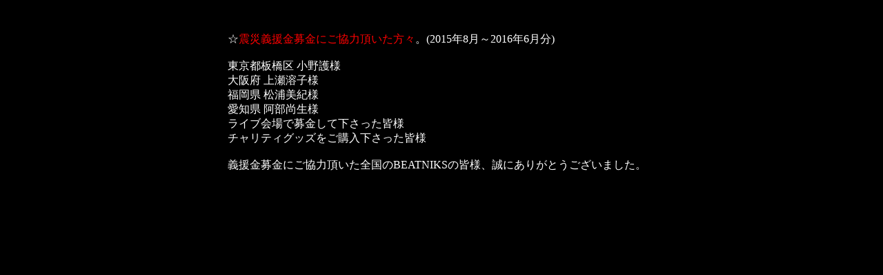

--- FILE ---
content_type: text/html
request_url: http://thestreetbeats.com/notice/bokin_report_2016_07-05.htm
body_size: 899
content:
<!DOCTYPE HTML PUBLIC "-//W3C//DTD HTML 4.0 Transitional//EN">
<!-- saved from url=(0022)http://internet.e-mail -->
<HTML>
<HEAD>
<meta http-equiv="Content-Type" content="text/html; charset=Shift_JIS">
<meta name="GENERATOR" content="JustSystems Homepage Builder Version 18.0.1.0 for Windows">
<meta http-equiv="Content-Style-Type" content="text/css">
<TITLE></TITLE>
</HEAD>
<BODY bgcolor="#000000" text="#ffffff" link="#ffffff" vlink="#ffffff" alink="#ffffff">
<P class="MsoNormal"><SPAN lang="EN-US" style='font-size:11.0pt;mso-bidi-font-size:
10.5pt;font-family:"ＭＳ Ｐゴシック"'></SPAN></P>
<CENTER><BR><BR>
<TABLE>
  <TBODY>
    <TR>
      <TD width="620"><SPAN style="FONT-SIZE: 11pt; FONT-FAMILY: 'MS UI Gothic'; mso-bidi-font-size: 12.0pt"><SPAN style="FONT-FAMILY: 'MS UI Gothic'; FONT-SIZE: 11pt; mso-bidi-font-size: 12.0pt"></SPAN></SPAN>
      <p class="MsoNormal"><span style='font-size:12.0pt;font-family:"ＭＳ Ｐゴシック"'>☆<span style="color:red">震災義援金募金にご協力頂いた方々</span>。<span lang="EN-US">(2015</span>年<span lang="EN-US">8</span>月～<span lang="EN-US">2016</span>年<span lang="EN-US">6</span>月分<span lang="EN-US">)</span></span><br>
      <br>
      <span style='font-size:12.0pt;font-family:"ＭＳ Ｐゴシック"'>東京都板橋区
小野護様</span><br>
      <span style='font-size:12.0pt;font-family:"ＭＳ Ｐゴシック"'>大阪府 上瀬溶子様</span><br>
      <span style='font-size:12.0pt;font-family:"ＭＳ Ｐゴシック"'>福岡県 松浦美紀様</span><br>
      <span style='font-size:12.0pt;font-family:"ＭＳ Ｐゴシック"'>愛知県 阿部尚生様</span><br>
      <span style='font-size:12.0pt;font-family:"ＭＳ Ｐゴシック"'>ライブ会場で募金して下さった皆様</span><br>
      <span style='font-size:12.0pt;font-family:"ＭＳ Ｐゴシック"'>チャリティグッズをご購入下さった皆様</span><br>
      <br>
      <span style='font-size:12.0pt;font-family:"ＭＳ Ｐゴシック"'>義援金募金にご協力頂いた全国の<span
lang=EN-US>BEATNIKS</span>の皆様、誠にありがとうございました。</span></p>
      </TD></TR></TBODY></TABLE></CENTER></BODY>
</HTML>
